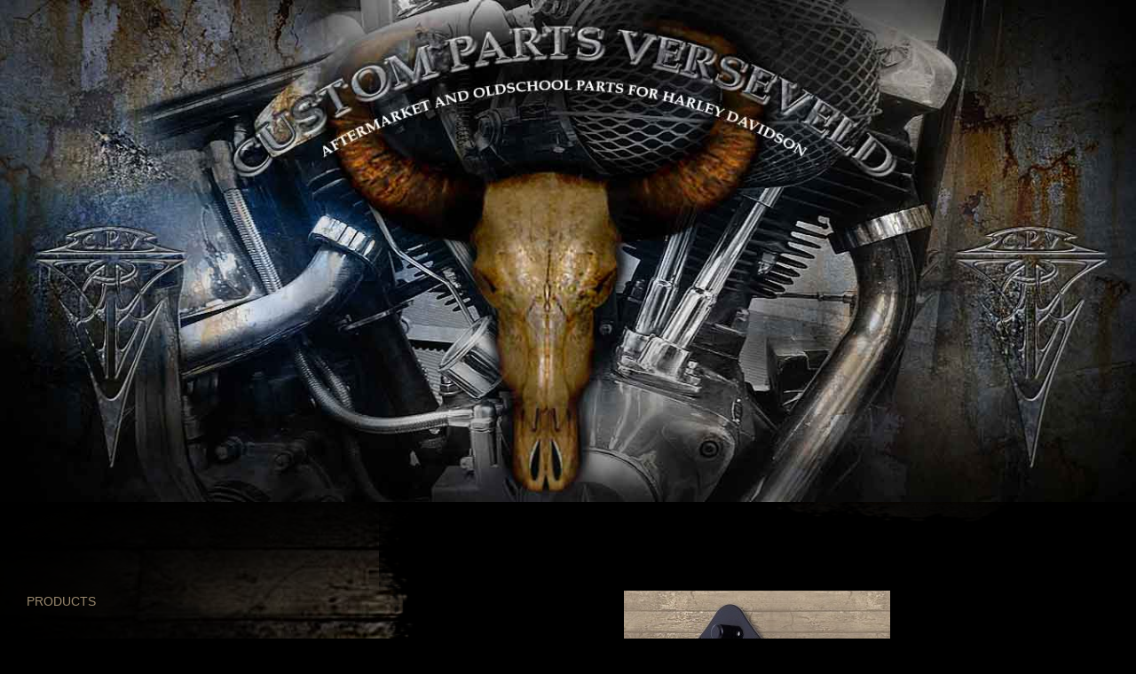

--- FILE ---
content_type: text/html; charset=UTF-8
request_url: https://www.cpvparts.com/part/curved-led-bolt-plate-light/h0541b/
body_size: 6634
content:



<!DOCTYPE html>
<html lang="en-US">
  <head>
    <meta charset="UTF-8">
    <meta name="viewport" content="width=device-width">
    <title>CPV PARTS - h0541b - CPV Parts</title>
    <link rel="profile" href="http://gmpg.org/xfn/11">
    <link rel="pingback" href="https://www.cpvparts.com/xmlrpc.php">

    <meta name='robots' content='index, follow, max-image-preview:large, max-snippet:-1, max-video-preview:-1' />

	<!-- This site is optimized with the Yoast SEO plugin v23.8 - https://yoast.com/wordpress/plugins/seo/ -->
	<link rel="canonical" href="https://www.cpvparts.com/part/curved-led-bolt-plate-light/h0541b/" />
	<meta property="og:locale" content="en_US" />
	<meta property="og:type" content="article" />
	<meta property="og:title" content="h0541b - CPV Parts" />
	<meta property="og:url" content="https://www.cpvparts.com/part/curved-led-bolt-plate-light/h0541b/" />
	<meta property="og:site_name" content="CPV Parts" />
	<meta property="og:image" content="https://www.cpvparts.com/part/curved-led-bolt-plate-light/h0541b" />
	<meta property="og:image:width" content="600" />
	<meta property="og:image:height" content="600" />
	<meta property="og:image:type" content="image/jpeg" />
	<script type="application/ld+json" class="yoast-schema-graph">{"@context":"https://schema.org","@graph":[{"@type":"WebPage","@id":"https://www.cpvparts.com/part/curved-led-bolt-plate-light/h0541b/","url":"https://www.cpvparts.com/part/curved-led-bolt-plate-light/h0541b/","name":"h0541b - CPV Parts","isPartOf":{"@id":"https://www.cpvparts.com/#website"},"primaryImageOfPage":{"@id":"https://www.cpvparts.com/part/curved-led-bolt-plate-light/h0541b/#primaryimage"},"image":{"@id":"https://www.cpvparts.com/part/curved-led-bolt-plate-light/h0541b/#primaryimage"},"thumbnailUrl":"https://www.cpvparts.com/wp-content/uploads/2014/04/h0541b.jpg","datePublished":"2014-09-17T08:50:58+00:00","dateModified":"2014-09-17T08:50:58+00:00","breadcrumb":{"@id":"https://www.cpvparts.com/part/curved-led-bolt-plate-light/h0541b/#breadcrumb"},"inLanguage":"en-US","potentialAction":[{"@type":"ReadAction","target":["https://www.cpvparts.com/part/curved-led-bolt-plate-light/h0541b/"]}]},{"@type":"ImageObject","inLanguage":"en-US","@id":"https://www.cpvparts.com/part/curved-led-bolt-plate-light/h0541b/#primaryimage","url":"https://www.cpvparts.com/wp-content/uploads/2014/04/h0541b.jpg","contentUrl":"https://www.cpvparts.com/wp-content/uploads/2014/04/h0541b.jpg","width":600,"height":600},{"@type":"BreadcrumbList","@id":"https://www.cpvparts.com/part/curved-led-bolt-plate-light/h0541b/#breadcrumb","itemListElement":[{"@type":"ListItem","position":1,"name":"Home","item":"https://www.cpvparts.com/"},{"@type":"ListItem","position":2,"name":"Curved LED bolt plate light","item":"https://www.cpvparts.com/part/curved-led-bolt-plate-light/"},{"@type":"ListItem","position":3,"name":"h0541b"}]},{"@type":"WebSite","@id":"https://www.cpvparts.com/#website","url":"https://www.cpvparts.com/","name":"CPV Parts","description":"Just another WordPress site","potentialAction":[{"@type":"SearchAction","target":{"@type":"EntryPoint","urlTemplate":"https://www.cpvparts.com/?s={search_term_string}"},"query-input":{"@type":"PropertyValueSpecification","valueRequired":true,"valueName":"search_term_string"}}],"inLanguage":"en-US"}]}</script>
	<!-- / Yoast SEO plugin. -->


<link rel="alternate" type="application/rss+xml" title="CPV Parts &raquo; h0541b Comments Feed" href="https://www.cpvparts.com/part/curved-led-bolt-plate-light/h0541b/feed/" />
		<!-- This site uses the Google Analytics by MonsterInsights plugin v9.2.1 - Using Analytics tracking - https://www.monsterinsights.com/ -->
		<!-- Note: MonsterInsights is not currently configured on this site. The site owner needs to authenticate with Google Analytics in the MonsterInsights settings panel. -->
					<!-- No tracking code set -->
				<!-- / Google Analytics by MonsterInsights -->
		<script type="text/javascript">
/* <![CDATA[ */
window._wpemojiSettings = {"baseUrl":"https:\/\/s.w.org\/images\/core\/emoji\/15.0.3\/72x72\/","ext":".png","svgUrl":"https:\/\/s.w.org\/images\/core\/emoji\/15.0.3\/svg\/","svgExt":".svg","source":{"concatemoji":"https:\/\/www.cpvparts.com\/wp-includes\/js\/wp-emoji-release.min.js?ver=6.6.4"}};
/*! This file is auto-generated */
!function(i,n){var o,s,e;function c(e){try{var t={supportTests:e,timestamp:(new Date).valueOf()};sessionStorage.setItem(o,JSON.stringify(t))}catch(e){}}function p(e,t,n){e.clearRect(0,0,e.canvas.width,e.canvas.height),e.fillText(t,0,0);var t=new Uint32Array(e.getImageData(0,0,e.canvas.width,e.canvas.height).data),r=(e.clearRect(0,0,e.canvas.width,e.canvas.height),e.fillText(n,0,0),new Uint32Array(e.getImageData(0,0,e.canvas.width,e.canvas.height).data));return t.every(function(e,t){return e===r[t]})}function u(e,t,n){switch(t){case"flag":return n(e,"\ud83c\udff3\ufe0f\u200d\u26a7\ufe0f","\ud83c\udff3\ufe0f\u200b\u26a7\ufe0f")?!1:!n(e,"\ud83c\uddfa\ud83c\uddf3","\ud83c\uddfa\u200b\ud83c\uddf3")&&!n(e,"\ud83c\udff4\udb40\udc67\udb40\udc62\udb40\udc65\udb40\udc6e\udb40\udc67\udb40\udc7f","\ud83c\udff4\u200b\udb40\udc67\u200b\udb40\udc62\u200b\udb40\udc65\u200b\udb40\udc6e\u200b\udb40\udc67\u200b\udb40\udc7f");case"emoji":return!n(e,"\ud83d\udc26\u200d\u2b1b","\ud83d\udc26\u200b\u2b1b")}return!1}function f(e,t,n){var r="undefined"!=typeof WorkerGlobalScope&&self instanceof WorkerGlobalScope?new OffscreenCanvas(300,150):i.createElement("canvas"),a=r.getContext("2d",{willReadFrequently:!0}),o=(a.textBaseline="top",a.font="600 32px Arial",{});return e.forEach(function(e){o[e]=t(a,e,n)}),o}function t(e){var t=i.createElement("script");t.src=e,t.defer=!0,i.head.appendChild(t)}"undefined"!=typeof Promise&&(o="wpEmojiSettingsSupports",s=["flag","emoji"],n.supports={everything:!0,everythingExceptFlag:!0},e=new Promise(function(e){i.addEventListener("DOMContentLoaded",e,{once:!0})}),new Promise(function(t){var n=function(){try{var e=JSON.parse(sessionStorage.getItem(o));if("object"==typeof e&&"number"==typeof e.timestamp&&(new Date).valueOf()<e.timestamp+604800&&"object"==typeof e.supportTests)return e.supportTests}catch(e){}return null}();if(!n){if("undefined"!=typeof Worker&&"undefined"!=typeof OffscreenCanvas&&"undefined"!=typeof URL&&URL.createObjectURL&&"undefined"!=typeof Blob)try{var e="postMessage("+f.toString()+"("+[JSON.stringify(s),u.toString(),p.toString()].join(",")+"));",r=new Blob([e],{type:"text/javascript"}),a=new Worker(URL.createObjectURL(r),{name:"wpTestEmojiSupports"});return void(a.onmessage=function(e){c(n=e.data),a.terminate(),t(n)})}catch(e){}c(n=f(s,u,p))}t(n)}).then(function(e){for(var t in e)n.supports[t]=e[t],n.supports.everything=n.supports.everything&&n.supports[t],"flag"!==t&&(n.supports.everythingExceptFlag=n.supports.everythingExceptFlag&&n.supports[t]);n.supports.everythingExceptFlag=n.supports.everythingExceptFlag&&!n.supports.flag,n.DOMReady=!1,n.readyCallback=function(){n.DOMReady=!0}}).then(function(){return e}).then(function(){var e;n.supports.everything||(n.readyCallback(),(e=n.source||{}).concatemoji?t(e.concatemoji):e.wpemoji&&e.twemoji&&(t(e.twemoji),t(e.wpemoji)))}))}((window,document),window._wpemojiSettings);
/* ]]> */
</script>
<style id='wp-emoji-styles-inline-css' type='text/css'>

	img.wp-smiley, img.emoji {
		display: inline !important;
		border: none !important;
		box-shadow: none !important;
		height: 1em !important;
		width: 1em !important;
		margin: 0 0.07em !important;
		vertical-align: -0.1em !important;
		background: none !important;
		padding: 0 !important;
	}
</style>
<link rel='stylesheet' id='wp-block-library-css' href='https://www.cpvparts.com/wp-includes/css/dist/block-library/style.min.css?ver=6.6.4' type='text/css' media='all' />
<style id='classic-theme-styles-inline-css' type='text/css'>
/*! This file is auto-generated */
.wp-block-button__link{color:#fff;background-color:#32373c;border-radius:9999px;box-shadow:none;text-decoration:none;padding:calc(.667em + 2px) calc(1.333em + 2px);font-size:1.125em}.wp-block-file__button{background:#32373c;color:#fff;text-decoration:none}
</style>
<style id='global-styles-inline-css' type='text/css'>
:root{--wp--preset--aspect-ratio--square: 1;--wp--preset--aspect-ratio--4-3: 4/3;--wp--preset--aspect-ratio--3-4: 3/4;--wp--preset--aspect-ratio--3-2: 3/2;--wp--preset--aspect-ratio--2-3: 2/3;--wp--preset--aspect-ratio--16-9: 16/9;--wp--preset--aspect-ratio--9-16: 9/16;--wp--preset--color--black: #000000;--wp--preset--color--cyan-bluish-gray: #abb8c3;--wp--preset--color--white: #ffffff;--wp--preset--color--pale-pink: #f78da7;--wp--preset--color--vivid-red: #cf2e2e;--wp--preset--color--luminous-vivid-orange: #ff6900;--wp--preset--color--luminous-vivid-amber: #fcb900;--wp--preset--color--light-green-cyan: #7bdcb5;--wp--preset--color--vivid-green-cyan: #00d084;--wp--preset--color--pale-cyan-blue: #8ed1fc;--wp--preset--color--vivid-cyan-blue: #0693e3;--wp--preset--color--vivid-purple: #9b51e0;--wp--preset--gradient--vivid-cyan-blue-to-vivid-purple: linear-gradient(135deg,rgba(6,147,227,1) 0%,rgb(155,81,224) 100%);--wp--preset--gradient--light-green-cyan-to-vivid-green-cyan: linear-gradient(135deg,rgb(122,220,180) 0%,rgb(0,208,130) 100%);--wp--preset--gradient--luminous-vivid-amber-to-luminous-vivid-orange: linear-gradient(135deg,rgba(252,185,0,1) 0%,rgba(255,105,0,1) 100%);--wp--preset--gradient--luminous-vivid-orange-to-vivid-red: linear-gradient(135deg,rgba(255,105,0,1) 0%,rgb(207,46,46) 100%);--wp--preset--gradient--very-light-gray-to-cyan-bluish-gray: linear-gradient(135deg,rgb(238,238,238) 0%,rgb(169,184,195) 100%);--wp--preset--gradient--cool-to-warm-spectrum: linear-gradient(135deg,rgb(74,234,220) 0%,rgb(151,120,209) 20%,rgb(207,42,186) 40%,rgb(238,44,130) 60%,rgb(251,105,98) 80%,rgb(254,248,76) 100%);--wp--preset--gradient--blush-light-purple: linear-gradient(135deg,rgb(255,206,236) 0%,rgb(152,150,240) 100%);--wp--preset--gradient--blush-bordeaux: linear-gradient(135deg,rgb(254,205,165) 0%,rgb(254,45,45) 50%,rgb(107,0,62) 100%);--wp--preset--gradient--luminous-dusk: linear-gradient(135deg,rgb(255,203,112) 0%,rgb(199,81,192) 50%,rgb(65,88,208) 100%);--wp--preset--gradient--pale-ocean: linear-gradient(135deg,rgb(255,245,203) 0%,rgb(182,227,212) 50%,rgb(51,167,181) 100%);--wp--preset--gradient--electric-grass: linear-gradient(135deg,rgb(202,248,128) 0%,rgb(113,206,126) 100%);--wp--preset--gradient--midnight: linear-gradient(135deg,rgb(2,3,129) 0%,rgb(40,116,252) 100%);--wp--preset--font-size--small: 13px;--wp--preset--font-size--medium: 20px;--wp--preset--font-size--large: 36px;--wp--preset--font-size--x-large: 42px;--wp--preset--spacing--20: 0.44rem;--wp--preset--spacing--30: 0.67rem;--wp--preset--spacing--40: 1rem;--wp--preset--spacing--50: 1.5rem;--wp--preset--spacing--60: 2.25rem;--wp--preset--spacing--70: 3.38rem;--wp--preset--spacing--80: 5.06rem;--wp--preset--shadow--natural: 6px 6px 9px rgba(0, 0, 0, 0.2);--wp--preset--shadow--deep: 12px 12px 50px rgba(0, 0, 0, 0.4);--wp--preset--shadow--sharp: 6px 6px 0px rgba(0, 0, 0, 0.2);--wp--preset--shadow--outlined: 6px 6px 0px -3px rgba(255, 255, 255, 1), 6px 6px rgba(0, 0, 0, 1);--wp--preset--shadow--crisp: 6px 6px 0px rgba(0, 0, 0, 1);}:where(.is-layout-flex){gap: 0.5em;}:where(.is-layout-grid){gap: 0.5em;}body .is-layout-flex{display: flex;}.is-layout-flex{flex-wrap: wrap;align-items: center;}.is-layout-flex > :is(*, div){margin: 0;}body .is-layout-grid{display: grid;}.is-layout-grid > :is(*, div){margin: 0;}:where(.wp-block-columns.is-layout-flex){gap: 2em;}:where(.wp-block-columns.is-layout-grid){gap: 2em;}:where(.wp-block-post-template.is-layout-flex){gap: 1.25em;}:where(.wp-block-post-template.is-layout-grid){gap: 1.25em;}.has-black-color{color: var(--wp--preset--color--black) !important;}.has-cyan-bluish-gray-color{color: var(--wp--preset--color--cyan-bluish-gray) !important;}.has-white-color{color: var(--wp--preset--color--white) !important;}.has-pale-pink-color{color: var(--wp--preset--color--pale-pink) !important;}.has-vivid-red-color{color: var(--wp--preset--color--vivid-red) !important;}.has-luminous-vivid-orange-color{color: var(--wp--preset--color--luminous-vivid-orange) !important;}.has-luminous-vivid-amber-color{color: var(--wp--preset--color--luminous-vivid-amber) !important;}.has-light-green-cyan-color{color: var(--wp--preset--color--light-green-cyan) !important;}.has-vivid-green-cyan-color{color: var(--wp--preset--color--vivid-green-cyan) !important;}.has-pale-cyan-blue-color{color: var(--wp--preset--color--pale-cyan-blue) !important;}.has-vivid-cyan-blue-color{color: var(--wp--preset--color--vivid-cyan-blue) !important;}.has-vivid-purple-color{color: var(--wp--preset--color--vivid-purple) !important;}.has-black-background-color{background-color: var(--wp--preset--color--black) !important;}.has-cyan-bluish-gray-background-color{background-color: var(--wp--preset--color--cyan-bluish-gray) !important;}.has-white-background-color{background-color: var(--wp--preset--color--white) !important;}.has-pale-pink-background-color{background-color: var(--wp--preset--color--pale-pink) !important;}.has-vivid-red-background-color{background-color: var(--wp--preset--color--vivid-red) !important;}.has-luminous-vivid-orange-background-color{background-color: var(--wp--preset--color--luminous-vivid-orange) !important;}.has-luminous-vivid-amber-background-color{background-color: var(--wp--preset--color--luminous-vivid-amber) !important;}.has-light-green-cyan-background-color{background-color: var(--wp--preset--color--light-green-cyan) !important;}.has-vivid-green-cyan-background-color{background-color: var(--wp--preset--color--vivid-green-cyan) !important;}.has-pale-cyan-blue-background-color{background-color: var(--wp--preset--color--pale-cyan-blue) !important;}.has-vivid-cyan-blue-background-color{background-color: var(--wp--preset--color--vivid-cyan-blue) !important;}.has-vivid-purple-background-color{background-color: var(--wp--preset--color--vivid-purple) !important;}.has-black-border-color{border-color: var(--wp--preset--color--black) !important;}.has-cyan-bluish-gray-border-color{border-color: var(--wp--preset--color--cyan-bluish-gray) !important;}.has-white-border-color{border-color: var(--wp--preset--color--white) !important;}.has-pale-pink-border-color{border-color: var(--wp--preset--color--pale-pink) !important;}.has-vivid-red-border-color{border-color: var(--wp--preset--color--vivid-red) !important;}.has-luminous-vivid-orange-border-color{border-color: var(--wp--preset--color--luminous-vivid-orange) !important;}.has-luminous-vivid-amber-border-color{border-color: var(--wp--preset--color--luminous-vivid-amber) !important;}.has-light-green-cyan-border-color{border-color: var(--wp--preset--color--light-green-cyan) !important;}.has-vivid-green-cyan-border-color{border-color: var(--wp--preset--color--vivid-green-cyan) !important;}.has-pale-cyan-blue-border-color{border-color: var(--wp--preset--color--pale-cyan-blue) !important;}.has-vivid-cyan-blue-border-color{border-color: var(--wp--preset--color--vivid-cyan-blue) !important;}.has-vivid-purple-border-color{border-color: var(--wp--preset--color--vivid-purple) !important;}.has-vivid-cyan-blue-to-vivid-purple-gradient-background{background: var(--wp--preset--gradient--vivid-cyan-blue-to-vivid-purple) !important;}.has-light-green-cyan-to-vivid-green-cyan-gradient-background{background: var(--wp--preset--gradient--light-green-cyan-to-vivid-green-cyan) !important;}.has-luminous-vivid-amber-to-luminous-vivid-orange-gradient-background{background: var(--wp--preset--gradient--luminous-vivid-amber-to-luminous-vivid-orange) !important;}.has-luminous-vivid-orange-to-vivid-red-gradient-background{background: var(--wp--preset--gradient--luminous-vivid-orange-to-vivid-red) !important;}.has-very-light-gray-to-cyan-bluish-gray-gradient-background{background: var(--wp--preset--gradient--very-light-gray-to-cyan-bluish-gray) !important;}.has-cool-to-warm-spectrum-gradient-background{background: var(--wp--preset--gradient--cool-to-warm-spectrum) !important;}.has-blush-light-purple-gradient-background{background: var(--wp--preset--gradient--blush-light-purple) !important;}.has-blush-bordeaux-gradient-background{background: var(--wp--preset--gradient--blush-bordeaux) !important;}.has-luminous-dusk-gradient-background{background: var(--wp--preset--gradient--luminous-dusk) !important;}.has-pale-ocean-gradient-background{background: var(--wp--preset--gradient--pale-ocean) !important;}.has-electric-grass-gradient-background{background: var(--wp--preset--gradient--electric-grass) !important;}.has-midnight-gradient-background{background: var(--wp--preset--gradient--midnight) !important;}.has-small-font-size{font-size: var(--wp--preset--font-size--small) !important;}.has-medium-font-size{font-size: var(--wp--preset--font-size--medium) !important;}.has-large-font-size{font-size: var(--wp--preset--font-size--large) !important;}.has-x-large-font-size{font-size: var(--wp--preset--font-size--x-large) !important;}
:where(.wp-block-post-template.is-layout-flex){gap: 1.25em;}:where(.wp-block-post-template.is-layout-grid){gap: 1.25em;}
:where(.wp-block-columns.is-layout-flex){gap: 2em;}:where(.wp-block-columns.is-layout-grid){gap: 2em;}
:root :where(.wp-block-pullquote){font-size: 1.5em;line-height: 1.6;}
</style>
<link rel='stylesheet' id='contact-form-7-css' href='https://www.cpvparts.com/wp-content/plugins/contact-form-7/includes/css/styles.css?ver=6.0' type='text/css' media='all' />
<link rel='stylesheet' id='bootstrap_css-css' href='https://www.cpvparts.com/wp-content/themes/cpvparts1/bootstrap/dist/css/bootstrap.min.css?ver=6.6.4' type='text/css' media='all' />
<link rel='stylesheet' id='reset_css-css' href='https://www.cpvparts.com/wp-content/themes/cpvparts1/css/reset.css?ver=6.6.4' type='text/css' media='all' />
<link rel='stylesheet' id='styles_css-css' href='https://www.cpvparts.com/wp-content/themes/cpvparts1/css/styles.css?ver=6.6.4' type='text/css' media='all' />
<script type="text/javascript" src="https://www.cpvparts.com/wp-includes/js/jquery/jquery.min.js?ver=3.7.1" id="jquery-core-js"></script>
<script type="text/javascript" src="https://www.cpvparts.com/wp-includes/js/jquery/jquery-migrate.min.js?ver=3.4.1" id="jquery-migrate-js"></script>
<script type="text/javascript" src="http:///code.jquery.com/ui/1.12.1/jquery-ui.min.js?ver=6.6.4" id="jquery-ui-js"></script>
<link rel="https://api.w.org/" href="https://www.cpvparts.com/wp-json/" /><link rel="alternate" title="JSON" type="application/json" href="https://www.cpvparts.com/wp-json/wp/v2/media/676" /><link rel="EditURI" type="application/rsd+xml" title="RSD" href="https://www.cpvparts.com/xmlrpc.php?rsd" />
<meta name="generator" content="WordPress 6.6.4" />
<link rel='shortlink' href='https://www.cpvparts.com/?p=676' />
<link rel="alternate" title="oEmbed (JSON)" type="application/json+oembed" href="https://www.cpvparts.com/wp-json/oembed/1.0/embed?url=https%3A%2F%2Fwww.cpvparts.com%2Fpart%2Fcurved-led-bolt-plate-light%2Fh0541b%2F" />
<link rel="alternate" title="oEmbed (XML)" type="text/xml+oembed" href="https://www.cpvparts.com/wp-json/oembed/1.0/embed?url=https%3A%2F%2Fwww.cpvparts.com%2Fpart%2Fcurved-led-bolt-plate-light%2Fh0541b%2F&#038;format=xml" />
  </head>

  <body class="attachment attachment-template-default single single-attachment postid-676 attachmentid-676 attachment-jpeg">
        
    <div class="container-fluid header">
      <div class="row">
        <img src="https://www.cpvparts.com/wp-content/themes/cpvparts1/images/header.jpg" class="img-responsive headerimage" alt="CPV Header Image" style="width: 100%;" />
      </div>     
    </div>


    <div class="container-fluid content">
      
      <img src="https://www.cpvparts.com/wp-content/themes/cpvparts1/images/content_bg_overlay.png" class="img-responsive bg-overlay" alt="Background overlay" />

      <div class="row">
        <div class="col-sm-4 ptop">
          




<nav id="nav_mainmenu" class="navbar navbar-default" role="navigation">

    <!-- Brand and toggle get grouped for better mobile display -->
    <div class="navbar-header">
      <button type="button" class="navbar-toggle" data-toggle="collapse" data-target="#bs-mainmenu-navbar-collapse-1">
        <span class="sr-only">Toggle navigation</span>
        <span class="icon-bar"></span>
        <span class="icon-bar"></span>
        <span class="icon-bar"></span>
      </button>
    </div>

    <!-- Collect the nav links, forms, and other content for toggling -->
    <div class="collapse navbar-collapse" id="bs-mainmenu-navbar-collapse-1">
      <div class="menu-mainmenu-container"><ul id="menu-mainmenu" class="menu"><li id="menu-item-74" class="menu-item menu-item-type-taxonomy menu-item-object-part_type menu-item-has-children menu-item74"><a href="https://www.cpvparts.com/part_type/products/">PRODUCTS</a>
<ul class="sub-menu">
	<li id="menu-item-70" class="menu-item menu-item-type-taxonomy menu-item-object-part_type menu-item-has-children menu-item70"><a href="https://www.cpvparts.com/part_type/licence-plate-brackets/">LICENSE PLATE BRACKETS</a>
	<ul class="sub-menu">
		<li id="menu-item-225" class="menu-item menu-item-type-taxonomy menu-item-object-part_type menu-item225"><a href="https://www.cpvparts.com/part_type/license-plate-brackets-sidemount-kits-fendermount/">Sidemount, Fendermount</a></li>
		<li id="menu-item-175" class="menu-item menu-item-type-taxonomy menu-item-object-part_type menu-item175"><a href="https://www.cpvparts.com/part_type/taillights/">Taillights</a></li>
		<li id="menu-item-177" class="menu-item menu-item-type-taxonomy menu-item-object-part_type menu-item177"><a href="https://www.cpvparts.com/part_type/brackets/">Brackets</a></li>
	</ul>
</li>
	<li id="menu-item-178" class="menu-item menu-item-type-taxonomy menu-item-object-part_type menu-item178"><a href="https://www.cpvparts.com/part_type/risers/">RISERS</a></li>
	<li id="menu-item-179" class="menu-item menu-item-type-taxonomy menu-item-object-part_type menu-item179"><a href="https://www.cpvparts.com/part_type/handlebar-controls/">HANDLEBAR CONTROLS</a></li>
	<li id="menu-item-69" class="menu-item menu-item-type-taxonomy menu-item-object-part_type menu-item69"><a href="https://www.cpvparts.com/part_type/forward-control/">FORWARD CONTROL</a></li>
	<li id="menu-item-437" class="menu-item menu-item-type-taxonomy menu-item-object-part_type menu-item437"><a href="https://www.cpvparts.com/part_type/spacers-frame/">SPACERS, FRAME</a></li>
	<li id="menu-item-68" class="menu-item menu-item-type-taxonomy menu-item-object-part_type menu-item-has-children menu-item68"><a href="https://www.cpvparts.com/part_type/accessoires/">ACCESSOIRES</a>
	<ul class="sub-menu">
		<li id="menu-item-182" class="menu-item menu-item-type-taxonomy menu-item-object-part_type menu-item182"><a href="https://www.cpvparts.com/part_type/speedos/">Speedo&#8217;s</a></li>
		<li id="menu-item-184" class="menu-item menu-item-type-taxonomy menu-item-object-part_type menu-item184"><a href="https://www.cpvparts.com/part_type/covers/">Covers</a></li>
		<li id="menu-item-185" class="menu-item menu-item-type-taxonomy menu-item-object-part_type menu-item185"><a href="https://www.cpvparts.com/part_type/dipsticks-fill-plugs/">Dipsticks &#038; Fill Plugs</a></li>
		<li id="menu-item-186" class="menu-item menu-item-type-taxonomy menu-item-object-part_type menu-item186"><a href="https://www.cpvparts.com/part_type/others/">Others</a></li>
	</ul>
</li>
</ul>
</li>
<li id="menu-item-25" class="menu-item menu-item-type-post_type menu-item-object-page menu-item25"><a href="https://www.cpvparts.com/where-to-buy/">WHERE TO BUY</a>
<ul class="sub-menu">
<li id="menu-item-c1" class="menu-item-italic menu-item menu-item-type-post_type menu-item-object-page menu-item-c1"><a href="https://www.cpvparts.com/where-to-buy/?country=Nederland">Nederland</a></li><li id="menu-item-c2" class="menu-item-italic menu-item menu-item-type-post_type menu-item-object-page menu-item-c2"><a href="https://www.cpvparts.com/where-to-buy/?country=Belgie">Belgie</a></li><li id="menu-item-c3" class="menu-item-italic menu-item menu-item-type-post_type menu-item-object-page menu-item-c3"><a href="https://www.cpvparts.com/where-to-buy/?country=Malta">Malta</a></li><li id="menu-item-c4" class="menu-item-italic menu-item menu-item-type-post_type menu-item-object-page menu-item-c4"><a href="https://www.cpvparts.com/where-to-buy/?country=England">England</a></li><li id="menu-item-c5" class="menu-item-italic menu-item menu-item-type-post_type menu-item-object-page menu-item-c5"><a href="https://www.cpvparts.com/where-to-buy/?country=Duitsland">Duitsland</a></li></ul></li>
<li id="menu-item-100" class="menu-item menu-item-type-post_type menu-item-object-page menu-item100"><a href="https://www.cpvparts.com/gallery-slideshow/">GALLERY SLIDESHOW</a></li>
<li id="menu-item-24" class="menu-item menu-item-type-post_type menu-item-object-page menu-item24"><a href="https://www.cpvparts.com/contact/">CONTACT</a></li>
<li id="menu-item-23" class="menu-item menu-item-type-post_type menu-item-object-page menu-item-home menu-item23"><a href="https://www.cpvparts.com/">NEW</a></li>
<li id="menu-item-871" class="menu-item menu-item-type-post_type menu-item-object-page menu-item871"><a href="https://www.cpvparts.com/algemene-voorwaarden/">ALGEMENE VOORWAARDEN</a></li>
<li id="menu-item-1024" class="menu-item menu-item-type-post_type menu-item-object-page menu-item1024"><a href="https://www.cpvparts.com/privacy-verklaring/">PRIVACY VERKLARING</a></li>
</ul></div>  

      
      
    </div><!-- /.navbar-collapse -->

</nav>        </div>
               
        
        <div class="col-sm-8 ptop text-center">
  <img src="https://www.cpvparts.com/wp-content/themes/cpvparts1/images/text_bg.png" class="img-responsive text-bg" alt="Text Background" />

      <article id="post-676" class="post-676 attachment type-attachment status-inherit hentry" >
            <div class="entry-content">
        <p class="attachment"><a href='https://www.cpvparts.com/wp-content/uploads/2014/04/h0541b.jpg'><img fetchpriority="high" decoding="async" width="300" height="300" src="https://www.cpvparts.com/wp-content/uploads/2014/04/h0541b-300x300.jpg" class="attachment-medium size-medium" alt="" srcset="https://www.cpvparts.com/wp-content/uploads/2014/04/h0541b-300x300.jpg 300w, https://www.cpvparts.com/wp-content/uploads/2014/04/h0541b-150x150.jpg 150w, https://www.cpvparts.com/wp-content/uploads/2014/04/h0541b-70x70.jpg 70w, https://www.cpvparts.com/wp-content/uploads/2014/04/h0541b.jpg 600w" sizes="(max-width: 300px) 100vw, 300px" /></a></p>
      </div><!-- .entry-content -->
    </article><!-- #post-## -->

  
</div>
 



      </div> <!-- CONTENT: row -->
    </div> <!-- CONTENT: DIV -->



<div class="container-fluid footer-bg-small">  
</div>
  
  <div class="container-fluid footer">        
    <div class="row">
      <img src="https://www.cpvparts.com/wp-content/themes/cpvparts1/images/footer_bg.png" class="img-responsive footer-bg" alt="Footer Background" />
      

      
      <div class="col-sm-12">
        <div class="row text-center">
          <div class="col-sm-3">
            Soembastraat 33<br />
3312 HS Dordrecht          </div>
          <div class="col-sm-3">
            Tel. 078 6 145 147<br />
Mob. 06 54 23 65 32          </div>
          <div class="col-sm-3">
            info@cpvparts.com<br />
www.cpvparts.com          </div>
          <div class="col-sm-3">
            <a href="https://www.facebook.com/cpvcustompartsverseveld" target="_blank">Like us on facebook</a><a href="https://www.facebook.com/cpvcustompartsverseveld" target="_blank"><br />
<img class="alignleft size-full wp-image-101" src="http://cpvparts.com/wp-content/uploads/2014/03/FB-f-Logo__blue_29.png" alt="Facebook" width="29" height="29" /><br />
</a>          </div>          
        </div>
      </div>


    </div>
  </div>



  <script src="https://ajax.googleapis.com/ajax/libs/jquery/1.11.0/jquery.min.js"></script>
  <script src="https://www.cpvparts.com/wp-content/themes/cpvparts1/js/bootstrap.min.js"></script>
  <script src="https://www.cpvparts.com/wp-content/themes/cpvparts1/js/jquery.carouFredSel-6.0.4-packed.js"></script>  
  <script src="https://www.cpvparts.com/wp-content/themes/cpvparts1/js/theme.js"></script>
  
  

  </body>
  
  
  

</html>


--- FILE ---
content_type: text/css
request_url: https://www.cpvparts.com/wp-content/themes/cpvparts1/css/styles.css?ver=6.6.4
body_size: 2118
content:
/* TEXT COLOR: #99886e */

.clr {
  clear: both;
}

* {
  border-radius: 0px !important; 
/*  font-family: helvetica !important;*/
}

body {  
  background: #000000 url('../images/content_bg_2.jpg') repeat;
  color: #99886e;
  font-size: 20px;
}

h1, h2, h3, h4, h5, h6,
a, p, span {
  color: #99886e;
  font-family: helvetica;
}
a, p, span { 
  font-size: 14px;
  font-weight: lighter;
}
a {
    outline: none;
}

h1, h2, h3, h4, h5, h6 {
  font-weight: normal;
}

h1 {
  font-size: 22px;
}
h2 {
  font-size: 18px;
}
h3 {
  font-size: 16px;
  font-weight: normal;
}
h4 {
  font-size: 18px;
}
h5 {
  font-size: 18px;
  font-weight: normal;
}
h6 {
  font-size: 16px;
}



div.content { 
  position: relative;
  margin-bottom: 50px;
}


div.content img.bg-overlay, 
div.content img.text-bg {
   width: 100% !important; 
   height: 100% !important;
   display: inline !important;
   position: absolute;
   top: 0px;
   left: 0px;
   right: 0px;
   bottom: 0px;
   z-index: -1;
}
 
/* FOOTER BG: */
@media (min-width: 768px){
  div.footer img.footer-bg {
     width: 100% !important; 
     height: auto !important;
     display: inline !important;
     position: absolute;
     top: 0px;
     left: 0px;
     right: 0px;
     bottom: 0px;
     max-height: 200px;
  }
  div.footer-bg-small {
    display: none;
  }
  div.footer {
    position: relative;
    min-height: 50px;
/*    padding: 60px 100px;*/
/*    padding-top: 60px;*/
    padding: 60px 50px 0px;
    
  }  
}
@media (max-width: 768px){
  div.footer {
    position: relative;
    min-height: 50px;
/*    padding: 0px 100px;*/
    background: #000000;
  }
  div.footer-bg-small {
    display: block;
    background: url('../images/footer_bg_small.png') no-repeat top center;  
    padding-top: 50px;
  }  
  div.footer img.footer-bg {
    display: none;
  }
}

div.footer {
  font-size: 18px;
}
div.footer div.col-sm-3 {
  margin-bottom: 20px;
}



/* MAINMENU: */
nav.navbar-default {
  background: none;
  border: none;
}
ul#menu-mainmenu {}
ul#menu-mainmenu li {
/*  margin-left: 10px;*/
}

ul#menu-mainmenu  > li {
  margin-bottom: 30px;
}
ul#menu-mainmenu  > li > a {
  font-weight: normal;  
}
ul#menu-mainmenu > li > ul.sub-menu {
  padding-left: 30px;
}

ul#menu-mainmenu > li > ul.sub-menu > li {
  margin-top: 10px;
}
ul#menu-mainmenu > li > ul.sub-menu > li > a {
  font-weight: normal;  
}
ul#menu-mainmenu > li > ul.sub-menu > li > ul.sub-menu li a, 
ul#menu-mainmenu li ul.sub-menu li.menu-item-italic a {
  font-style: italic;
  font-weight: normal;
}


ul#menu-mainmenu > li > ul.sub-menu li {
    display: none;
}

ul#menu-mainmenu > li.current-menu-item > ul.sub-menu > li,
ul#menu-mainmenu > li.current-menu-ancestor > ul.sub-menu > li,
ul#menu-mainmenu > li.current-menu-parent > ul.sub-menu > li {
    display: block;
}
ul#menu-mainmenu ul.sub-menu li.current-menu-item ul.sub-menu li,
ul#menu-mainmenu ul.sub-menu li.current-menu-ancestor ul.sub-menu li,
ul#menu-mainmenu ul.sub-menu li.current-menu-parent ul.sub-menu li {
    display: block;
}

li.current-menu-ancestor > a, 
li.current-menu-parent > a {
    color: #2A6496;
    font-weight: bold !important;
}

li.current-menu-item > a {
    color: #2A6496;
}





/* "MAIN": */
.ptop {
  padding-top: 100px;
  padding-bottom: 100px;
}


/* PARTS: */
div.parts-header {
  margin-bottom: 50px;
}
div.part_item {
  /*
  text-align: center;
  padding: 5px;
  */
}
div.part_item {
  margin-bottom: 30px;
}
div.part_image a {  
  display: inline-block;  
}

div.part_image img {
  
}


/* "Lightbox (modal)": */
.part-modal, 
.modal-dialog {
/*  max-width: 500px;*/
/*  max-width: 800px;*/
  width: 720px !important;
  padding: 30px;
  background: #000000;
}
.modal-header {    
  background: #99886e;
  /*border-color: #99886e;*/
  heigth: 60px;
  width: 660px !important;
  border-bottom: none;
}
.modal-header .modal-title {
  text-align: left;
  color: #000000;
 /* padding-left: 100px; */
}
.modal-content {
  text-align: center;
  background: #000000;
/*  border: 1px solid #99886e;*/
}
.modal-footer {
  border: none;
  height: 1px;
  padding: 0px;
}

.modal-body {  
  padding: 15px 20px 0px;
  margin-top: 10px;
  width: 660px !important;
  border: 1px solid #99886e;  
}
.close {
/*  
  position: absolute;
  top: 5px;
  right: 10px;
  font-size: 30px;
*/
}
.close,
.close:hover {
/*  color: #99886e;*/
  color: #000000;
  opacity: 1;
  text-shadow: none;  
}
.part_title {
  padding-left: 20px;
  margin-top: 20px;
  margin-bottom: 10px;
  font-size: 18px;
  color: #ffffff;
  font-weight: lighter;
}

.part_white {
  color: #ffffff;
  padding-left: 20px;
  margin-top: 20px;
  display: block;
  line-height: 24px;
}

.part_normal {
  color: #99886E;
  padding-left: 20px;
  display: block;
  line-height: 24px;
}

.modal-body .part_image {
  float: left;
/*  max-width: 400px;*/
}
.modal-body .part_image img {
    width: 275px;
}
.modal-body .part_info {
  float: left;
/*  max-width: 300px;*/
/*  max-width: 500px;*/
/*  width: 472px;*/
    width: 343px;
    height: 472px;
    overflow-y: auto;
    padding-right: 20px;
}
/*.part_description,*/
.part_fields {
  
  padding-left: 20px;
  margin-bottom: 10px;

}




/* Suppliers: */
h2.supplier_header {
  /*padding-left: 100px;*/
  text-align: center;
  margin-bottom: 20px;
}
ul.supplier_item {
  padding-left: 100px;
  margin-bottom: 20px;
}
ul.supplier_item h3 {
  color: #ffffff;
}


/* CONTACT FORM: */
div.contact-info {
  margin-bottom: 20px;
  padding-left: 100px;
}
form.wpcf7-form {}

form.wpcf7-form p {
  font-weight: normal;
}
form.wpcf7-form input, 
form.wpcf7-form textarea {
  background: #000000;
  color: #99886e;
  border: 1px solid #998863;
  margin-bottom: 10px;
  width: 300px;
}

form.wpcf7-form input.wpcf7-submit {
  border: 1px solid #000000;
  color: #000000;
  background: #998863;
}

form.wpcf7-form .wpcf7-validation-errors {}
form.wpcf7-form .wpcf7-not-valid-tip {}




/* GALLERY / SLIDER: */
#gallery_slider {}
#gallery_slider img {
  display: block;
  float: left;
}

#gallery_slider #images_wrapper {
  max-width: 500px;
}
#gallery_slider #images_wrapper .caroufredsel_wrapper {
  max-width: 500px;  
  height: 100%;
  min-height: 400px;
}

#gallery_slider #images_wrapper {
  margin: 0 auto !important;
}

#gallery_slider #thumbs_wrapper  {
  margin: 10px auto 0 !important;  
  max-width: 264px;  
  overflow: hidden;
}

#gallery_slider #thumbs_wrapper .caroufredsel_wrapper,
#gallery_slider #thumbs_wrapper .thumb_nav {
  float: left !important;
}
#gallery_slider #thumbs_wrapper .caroufredsel_wrapper {

  margin-left: 5px !important;
  margin-right: 5px !important;    

  width: 220px !important;

}
#gallery_thumbs img {
  margin: 0px 2px !important;
}

#gallery_thumbs img.attachment-gallery-thumb {
  padding: 3px;
  border: 1px solid #99886e;  
} 
#gallery_thumbs img.attachment-gallery-thumb.selected {
  background: #99886e;
}

#gallery_slider #thumbs_wrapper .thumb_nav {
/*  
  margin: 0;
  padding: 0;
*/
}

.thumb_nav {
  margin-top: 20px;
}


/* 
#carousel-customers-generic {}
#carousel-customers-generic .carousel-inner {
  height: 500px;
}
ol.carousel-indicators {}
ol.carousel-indicators li,
ol.carousel-indicators li.active {
  width: 80px;
  height: 78px;
  padding: 3px;
  border: 1px solid #99886e;
  text-indent: 0px;
}
ol.carousel-indicators li.active {
  background-color: #998863;
}
*/

.footer .text-center {
  text-align: left;
  padding-left: 10px;
  font-size: 14px;
  font-weight: lighter;
  line-height: 22px;
}

.wp-image-101 {
  margin-top: 10px;
  
}

ul.supplier_item li,
.supplier_item li a,
.supplier_item li a:visited,
.supplier_item li a:hover {
  font-size: 14px !important;
  line-height: 22px !important;
}
/*/*
@font-face {  
  font-family: 'Glyphicons Halflings';  
  src: url('../fonts/glyphicons-halflings-regular.eot');  
  src: url('../fonts/glyphicons-halflings-regular.eot?#iefix') format('embedded-opentype'), url('../fonts/glyphicons-halflings-regular.woff') format('woff'), url('../fonts/glyphicons-halflings-regular.ttf') format('truetype'), url('../fonts/glyphicons-halflings-regular.svg#glyphicons_halflingsregular') format('svg');  
}  */
  
.glyphicon {  
  position: relative;  
  top: 1px;  
  display: inline-block;  
  font-family: 'Glyphicons Halflings';  
  color: #ffffff;
  
  -webkit-font-smoothing: antialiased;  
  font-style: normal;  
  font-weight: normal;  
  line-height: 1;  
  -moz-osx-font-smoothing: grayscale;  
}  

.glyphicon-chevron-right:before {
  margin-left: 10px;

}


.glyphicon-chevron-right:before,
.glyphicon-chevron-left:before{
 

}


.carousel-control .glyphicon-chevron-left, .carousel-control .glyphicon-chevron-right, .carousel-control .icon-prev, .carousel-control .icon-next {
  font-size: 20px; 
}

.carousel-control {
    top: auto !important;
    bottom: -30px !important;
}
 

--- FILE ---
content_type: application/javascript
request_url: https://www.cpvparts.com/wp-content/themes/cpvparts1/js/theme.js
body_size: 410
content:


        // gallery_width = 240;
        // gallery_height = 140;

$(window).resize(function(){     
       if ($(window).width() >= 980 ){
         gallery_width = 200;
         gallery_height = 200;        
         gallery_thumbs = 3;
       }
       
       if ($(window).width() > 320  && $(window).width() < 980 ){
         gallery_width = 300;
         gallery_height = 200;      
         gallery_thumbs = 1;
       }       
       
       //alert ($('body').width());
}); 




$(document).ready(function() {



  $(function() {
var gallery_width;
var gallery_height;
var gallery_thumbs;    
    
       if ($(window).width() >= 980 ){
         gallery_width = 200;
         //gallery_height = 400;        
         gallery_thumbs = 6;
       }
       
       if ($(window).width() > 320  && $(window).width() < 980 ){
         gallery_width = 300;
         //gallery_height = 200;      
         gallery_thumbs = 1;
       }        
       
        
    //$('.carousel').carousel();
    
				$('#gallery_thumbs').carouFredSel({
					synchronise: ['#gallery_images', false, true],
					auto: false,
					width: null,
          responsive: false,
          height:  '100%',
					items: {
            width: 70,
            height: 70,
						visible: 3,
						start: -1
					},
					scroll: {
						onBefore: function( data ) {
              //console.log(data.items.visible);
							data.items.old.eq(1).removeClass('selected');
							data.items.visible.eq(1).addClass('selected');
						}
					},
					prev: '#prev',
					next: '#next'
				});

				$('#gallery_images').carouFredSel({
					auto: false,
          responsive: true,
          width:  '100%',
          height:  null,
          align: 'center',
					items: 1,
					scroll: {
						fx: 'cover-fade'
					}
				});

				$('#gallery_thumbs img').click(function() {
					$('#gallery_thumbs').trigger( 'slideTo', [this, -1] );
				});
				$('#gallery_thumbs img:eq(1)').addClass('selected');    
    
     //alert('HINKO' + gallery_width);
  });
});
 